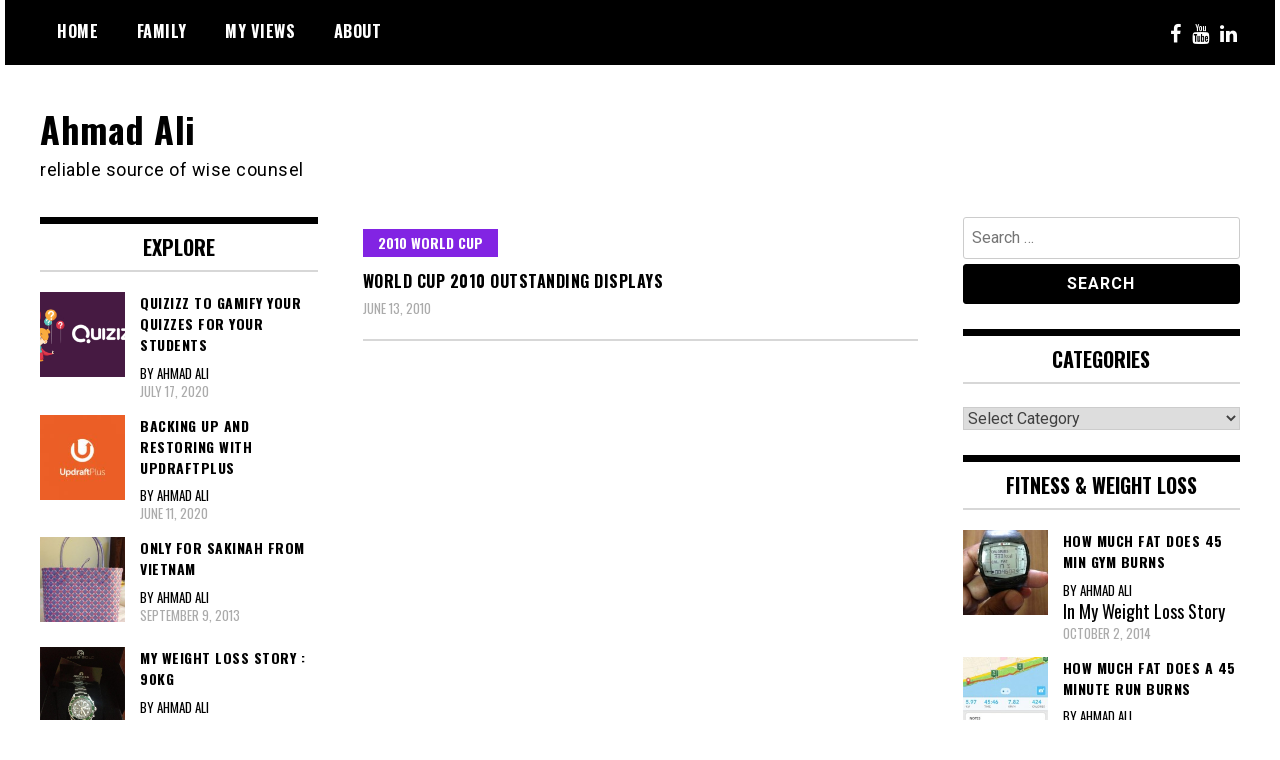

--- FILE ---
content_type: text/html; charset=UTF-8
request_url: https://www.ahmadali.com/tag/kun/
body_size: 7680
content:
<!doctype html>
<html lang="en-US"
	prefix="og: https://ogp.me/ns#" >
<head>
	<meta charset="UTF-8">
	<meta name="viewport" content="width=device-width, initial-scale=1">
	<link rel="profile" href="http://gmpg.org/xfn/11">
	<title>kun | Ahmad Ali</title>

<!-- All In One SEO Pack 3.6.2[230,258] -->
<script type="application/ld+json" class="aioseop-schema">{"@context":"https://schema.org","@graph":[{"@type":"Organization","@id":"https://www.ahmadali.com/#organization","url":"https://www.ahmadali.com/","name":"Ahmad Ali","sameAs":[]},{"@type":"WebSite","@id":"https://www.ahmadali.com/#website","url":"https://www.ahmadali.com/","name":"Ahmad Ali","publisher":{"@id":"https://www.ahmadali.com/#organization"}},{"@type":"CollectionPage","@id":"https://www.ahmadali.com/tag/kun/#collectionpage","url":"https://www.ahmadali.com/tag/kun/","inLanguage":"en-US","name":"kun","isPartOf":{"@id":"https://www.ahmadali.com/#website"},"breadcrumb":{"@id":"https://www.ahmadali.com/tag/kun/#breadcrumblist"}},{"@type":"BreadcrumbList","@id":"https://www.ahmadali.com/tag/kun/#breadcrumblist","itemListElement":[{"@type":"ListItem","position":1,"item":{"@type":"WebPage","@id":"https://www.ahmadali.com/","url":"https://www.ahmadali.com/","name":"Ahmad Ali - life of a husband, father, son and friend"}},{"@type":"ListItem","position":2,"item":{"@type":"WebPage","@id":"https://www.ahmadali.com/tag/kun/","url":"https://www.ahmadali.com/tag/kun/","name":"kun"}}]}]}</script>
<link rel="canonical" href="https://www.ahmadali.com/tag/kun/" />
<!-- All In One SEO Pack -->
<link rel='dns-prefetch' href='//fonts.googleapis.com' />
<link rel='dns-prefetch' href='//s.w.org' />
<link rel="alternate" type="application/rss+xml" title="Ahmad Ali &raquo; Feed" href="https://www.ahmadali.com/feed/" />
<link rel="alternate" type="application/rss+xml" title="Ahmad Ali &raquo; Comments Feed" href="https://www.ahmadali.com/comments/feed/" />
<link rel="alternate" type="application/rss+xml" title="Ahmad Ali &raquo; kun Tag Feed" href="https://www.ahmadali.com/tag/kun/feed/" />
		<script type="text/javascript">
			window._wpemojiSettings = {"baseUrl":"https:\/\/s.w.org\/images\/core\/emoji\/12.0.0-1\/72x72\/","ext":".png","svgUrl":"https:\/\/s.w.org\/images\/core\/emoji\/12.0.0-1\/svg\/","svgExt":".svg","source":{"concatemoji":"https:\/\/www.ahmadali.com\/wp-includes\/js\/wp-emoji-release.min.js?ver=5.4.18"}};
			/*! This file is auto-generated */
			!function(e,a,t){var n,r,o,i=a.createElement("canvas"),p=i.getContext&&i.getContext("2d");function s(e,t){var a=String.fromCharCode;p.clearRect(0,0,i.width,i.height),p.fillText(a.apply(this,e),0,0);e=i.toDataURL();return p.clearRect(0,0,i.width,i.height),p.fillText(a.apply(this,t),0,0),e===i.toDataURL()}function c(e){var t=a.createElement("script");t.src=e,t.defer=t.type="text/javascript",a.getElementsByTagName("head")[0].appendChild(t)}for(o=Array("flag","emoji"),t.supports={everything:!0,everythingExceptFlag:!0},r=0;r<o.length;r++)t.supports[o[r]]=function(e){if(!p||!p.fillText)return!1;switch(p.textBaseline="top",p.font="600 32px Arial",e){case"flag":return s([127987,65039,8205,9895,65039],[127987,65039,8203,9895,65039])?!1:!s([55356,56826,55356,56819],[55356,56826,8203,55356,56819])&&!s([55356,57332,56128,56423,56128,56418,56128,56421,56128,56430,56128,56423,56128,56447],[55356,57332,8203,56128,56423,8203,56128,56418,8203,56128,56421,8203,56128,56430,8203,56128,56423,8203,56128,56447]);case"emoji":return!s([55357,56424,55356,57342,8205,55358,56605,8205,55357,56424,55356,57340],[55357,56424,55356,57342,8203,55358,56605,8203,55357,56424,55356,57340])}return!1}(o[r]),t.supports.everything=t.supports.everything&&t.supports[o[r]],"flag"!==o[r]&&(t.supports.everythingExceptFlag=t.supports.everythingExceptFlag&&t.supports[o[r]]);t.supports.everythingExceptFlag=t.supports.everythingExceptFlag&&!t.supports.flag,t.DOMReady=!1,t.readyCallback=function(){t.DOMReady=!0},t.supports.everything||(n=function(){t.readyCallback()},a.addEventListener?(a.addEventListener("DOMContentLoaded",n,!1),e.addEventListener("load",n,!1)):(e.attachEvent("onload",n),a.attachEvent("onreadystatechange",function(){"complete"===a.readyState&&t.readyCallback()})),(n=t.source||{}).concatemoji?c(n.concatemoji):n.wpemoji&&n.twemoji&&(c(n.twemoji),c(n.wpemoji)))}(window,document,window._wpemojiSettings);
		</script>
		<style type="text/css">
img.wp-smiley,
img.emoji {
	display: inline !important;
	border: none !important;
	box-shadow: none !important;
	height: 1em !important;
	width: 1em !important;
	margin: 0 .07em !important;
	vertical-align: -0.1em !important;
	background: none !important;
	padding: 0 !important;
}
</style>
	<link rel='stylesheet' id='shadowbox-css-css'  href='http://www.ahmadali.com/wp-content/uploads/shadowbox-js/src/shadowbox.css?ver=3.0.3' type='text/css' media='screen' />
<link rel='stylesheet' id='shadowbox-extras-css'  href='https://www.ahmadali.com/wp-content/plugins/shadowbox-js/css/extras.css?ver=3.0.3.10' type='text/css' media='screen' />
<link rel='stylesheet' id='wp-block-library-css'  href='https://www.ahmadali.com/wp-includes/css/dist/block-library/style.min.css?ver=5.4.18' type='text/css' media='all' />
<link rel='stylesheet' id='st-widget-css'  href='https://www.ahmadali.com/wp-content/plugins/share-this/css/style.css?ver=5.4.18' type='text/css' media='all' />
<link rel='stylesheet' id='madd-magazine-theme-google-font-open-css'  href='//fonts.googleapis.com/css?family=Oswald:400,700|Roboto:400,700' type='text/css' media='all' />
<link rel='stylesheet' id='font-awesome-css'  href='https://www.ahmadali.com/wp-content/themes/madd-magazine/js/lib/font-awesome/css/font-awesome.min.css?ver=4.7.0' type='text/css' media='all' />
<link rel='stylesheet' id='swiper-css'  href='https://www.ahmadali.com/wp-content/themes/madd-magazine/js/lib/swiper/css/swiper.min.css?ver=4.1.0' type='text/css' media='all' />
<link rel='stylesheet' id='madd-magazine-style-css'  href='https://www.ahmadali.com/wp-content/themes/madd-magazine/style.css?ver=5.4.18' type='text/css' media='all' />
<link rel='stylesheet' id='recent-posts-widget-with-thumbnails-public-style-css'  href='https://www.ahmadali.com/wp-content/plugins/recent-posts-widget-with-thumbnails/public.css?ver=6.7.0' type='text/css' media='all' />
<script type='text/javascript' src='https://www.ahmadali.com/wp-includes/js/jquery/jquery.js?ver=1.12.4-wp'></script>
<script type='text/javascript' src='https://www.ahmadali.com/wp-includes/js/jquery/jquery-migrate.min.js?ver=1.4.1'></script>
<script type='text/javascript' src='https://www.ahmadali.com/wp-content/themes/madd-magazine/js/lib/swiper/js/swiper.js?ver=4.1.0'></script>
<script type='text/javascript' src='https://www.ahmadali.com/wp-content/themes/madd-magazine/js/scripts.js?ver=1.0.0'></script>
<link rel='https://api.w.org/' href='https://www.ahmadali.com/wp-json/' />
<link rel="EditURI" type="application/rsd+xml" title="RSD" href="https://www.ahmadali.com/xmlrpc.php?rsd" />
<link rel="wlwmanifest" type="application/wlwmanifest+xml" href="https://www.ahmadali.com/wp-includes/wlwmanifest.xml" /> 
<meta name="generator" content="WordPress 5.4.18" />
<script charset="utf-8" type="text/javascript">var switchTo5x=true;</script><script charset="utf-8" type="text/javascript" src="http://w.sharethis.com/button/buttons.js"></script><script type="text/javascript">stLight.options({publisher:'wp.3f2cb885-5170-4ebf-8e46-c6ea3ebc38f2'});var st_type='wordpress3.1.1';</script><!-- Analytics by WP-Statistics v12.6.13 - https://wp-statistics.com/ -->
<style data-context="foundation-flickity-css">/*! Flickity v2.0.2
http://flickity.metafizzy.co
---------------------------------------------- */.flickity-enabled{position:relative}.flickity-enabled:focus{outline:0}.flickity-viewport{overflow:hidden;position:relative;height:100%}.flickity-slider{position:absolute;width:100%;height:100%}.flickity-enabled.is-draggable{-webkit-tap-highlight-color:transparent;tap-highlight-color:transparent;-webkit-user-select:none;-moz-user-select:none;-ms-user-select:none;user-select:none}.flickity-enabled.is-draggable .flickity-viewport{cursor:move;cursor:-webkit-grab;cursor:grab}.flickity-enabled.is-draggable .flickity-viewport.is-pointer-down{cursor:-webkit-grabbing;cursor:grabbing}.flickity-prev-next-button{position:absolute;top:50%;width:44px;height:44px;border:none;border-radius:50%;background:#fff;background:hsla(0,0%,100%,.75);cursor:pointer;-webkit-transform:translateY(-50%);transform:translateY(-50%)}.flickity-prev-next-button:hover{background:#fff}.flickity-prev-next-button:focus{outline:0;box-shadow:0 0 0 5px #09f}.flickity-prev-next-button:active{opacity:.6}.flickity-prev-next-button.previous{left:10px}.flickity-prev-next-button.next{right:10px}.flickity-rtl .flickity-prev-next-button.previous{left:auto;right:10px}.flickity-rtl .flickity-prev-next-button.next{right:auto;left:10px}.flickity-prev-next-button:disabled{opacity:.3;cursor:auto}.flickity-prev-next-button svg{position:absolute;left:20%;top:20%;width:60%;height:60%}.flickity-prev-next-button .arrow{fill:#333}.flickity-page-dots{position:absolute;width:100%;bottom:-25px;padding:0;margin:0;list-style:none;text-align:center;line-height:1}.flickity-rtl .flickity-page-dots{direction:rtl}.flickity-page-dots .dot{display:inline-block;width:10px;height:10px;margin:0 8px;background:#333;border-radius:50%;opacity:.25;cursor:pointer}.flickity-page-dots .dot.is-selected{opacity:1}</style><style data-context="foundation-slideout-css">.slideout-menu{position:fixed;left:0;top:0;bottom:0;right:auto;z-index:0;width:256px;overflow-y:auto;-webkit-overflow-scrolling:touch;display:none}.slideout-menu.pushit-right{left:auto;right:0}.slideout-panel{position:relative;z-index:1;will-change:transform}.slideout-open,.slideout-open .slideout-panel,.slideout-open body{overflow:hidden}.slideout-open .slideout-menu{display:block}.pushit{display:none}</style><style>
.categories-wrap a,header .site-navigation .current-menu-item > a,header .site-navigation a:hover{background: #8224e3;}
.video-label{color: #8224e3;}
</style>

<style>.ios7.web-app-mode.has-fixed header{ background-color: rgba(3,122,221,.88);}</style><style id="tt-easy-google-font-styles" type="text/css">p { }
h1 { }
h2 { }
h3 { }
h4 { }
h5 { }
h6 { }
</style></head>

<body class="archive tag tag-kun tag-90 hfeed">
<div id="page" class="site-wrapper">
	<a class="skip-link screen-reader-text" href="#content">Skip to content</a>
	<header id="masthead" class="header">
		<div class="header-inner">
			<div class="container">
				<nav class="site-navigation">
					<div class="menu-menu-1-container"><ul id="primary-menu" class="menu"><li id="menu-item-1257" class="menu-item menu-item-type-custom menu-item-object-custom menu-item-home menu-item-1257"><a href="http://www.ahmadali.com/">Home</a></li>
<li id="menu-item-1260" class="menu-item menu-item-type-taxonomy menu-item-object-category menu-item-1260"><a href="https://www.ahmadali.com/category/family/">Family</a></li>
<li id="menu-item-1259" class="menu-item menu-item-type-taxonomy menu-item-object-category menu-item-1259"><a href="https://www.ahmadali.com/category/my-views/">My Views</a></li>
<li id="menu-item-1258" class="menu-item menu-item-type-post_type menu-item-object-page menu-item-1258"><a href="https://www.ahmadali.com/about/">About</a></li>
</ul></div>				</nav>
				<div class="social-wrap">
																	<a href="http://www.fb.com/orchardrd" target="_blank">
								<i class="fa fa-facebook" aria-hidden="true"></i>
							</a>
										
																											<a href="https://www.youtube.com/user/ahmadalicom/videos" target="_blank">
								<i class="fa fa-youtube" aria-hidden="true"></i>
							</a>
																	<a href="https://www.linkedin.com/in/ahmadamirali/" target="_blank">
								<i class="fa fa-linkedin" aria-hidden="true"></i>
							</a>
									</div>
				<a id="touch-menu" class="mobile-menu" href="#"><span></span></a>
			</div>
		</div>
	</header>
	<div class="main-page">
		<div class="top-ads-wrap">
			<div class="container">
				<div class="row">
					<div class="col-md-9 col-md-push-3">
						<div class="top-ads-block">
													</div>
					</div>
					<div class="col-md-3 col-md-pull-9">
						<div class="site-branding header-site-branding">
							<div class="logo-wrap">
															</div>
																<p class="site-title"><a href="https://www.ahmadali.com/" rel="home">Ahmad Ali</a></p>
																	<p class="site-description">reliable source of wise counsel</p>
														</div><!-- .site-branding -->
					</div>
				</div>
			</div>
		</div>
		<div id="content" class="site-content">
	<div id="primary" class="content-area">
		<main id="main" class="site-main">
			<div class="page-content">
				<div class="container">
					<div class="row">
						<div class="col-md-6 col-md-push-3">
							
							
							
<article id="post-54" class="blog-post-wrap feed-item">
	<div class="blog-post-inner">
		<div class="blog-post-image">
						<div class="categories-wrap">
				<ul class="post-categories">
	<li><a href="https://www.ahmadali.com/category/football/2010-world-cup/" rel="category tag">2010 World Cup</a></li></ul>			</div>
		</div>
		<div class="blog-post-content">
			<h2>
				<a href="https://www.ahmadali.com/football/2010-world-cup/world-cup-2010-outstanding-players/" title="World Cup 2010 Outstanding Displays">World Cup 2010 Outstanding Displays</a>
			</h2>
			<div class="date">June 13, 2010</div>
		</div>
	</div>
</article><!-- #post-54 -->
						</div>
						
<div class="col-md-3 col-md-pull-6">
	<aside id="sidebar-left" class="sidebar-wrap">
		<div class="sidebar-widget">
			<div id="recent-posts-widget-with-thumbnails-2" class="recent-posts-widget-with-thumbnails sidebar-widget"><div id="rpwwt-recent-posts-widget-with-thumbnails-2" class="rpwwt-widget">
	<div class="widget-title">Explore</div>	<ul>
			<li><a href="https://www.ahmadali.com/interesting/quizizz-to-gamify-your-quizzes-for-your-students/"><img width="75" height="75" src="https://www.ahmadali.com/wp-content/uploads/2020/07/quizizz1-144x144.png" class="attachment-75x75 size-75x75 wp-post-image" alt="quizizz" srcset="https://www.ahmadali.com/wp-content/uploads/2020/07/quizizz1-144x144.png 144w, https://www.ahmadali.com/wp-content/uploads/2020/07/quizizz1-150x150.png 150w" sizes="(max-width: 75px) 100vw, 75px" /><span class="rpwwt-post-title">Quizizz to gamify your quizzes for your students</span></a><div class="rpwwt-post-author">By Ahmad Ali</div><div class="rpwwt-post-date">July 17, 2020</div></li>
			<li><a href="https://www.ahmadali.com/techno-technics/wordpress/backing-up-and-restoring-with-updraftplus/"><img width="75" height="75" src="https://www.ahmadali.com/wp-content/uploads/2020/06/updraftplus-144x144.jpg" class="attachment-75x75 size-75x75 wp-post-image" alt="UpdraftPlus" srcset="https://www.ahmadali.com/wp-content/uploads/2020/06/updraftplus-144x144.jpg 144w, https://www.ahmadali.com/wp-content/uploads/2020/06/updraftplus-150x150.jpg 150w" sizes="(max-width: 75px) 100vw, 75px" /><span class="rpwwt-post-title">Backing Up and Restoring with UpdraftPlus</span></a><div class="rpwwt-post-author">By Ahmad Ali</div><div class="rpwwt-post-date">June 11, 2020</div></li>
			<li><a href="https://www.ahmadali.com/football/kranji-primary-school-fox-2013-vietnam/only-for-sakinah/"><img width="75" height="75" src="https://www.ahmadali.com/wp-content/uploads/2013/09/IMG_3161-150x150.jpg" class="attachment-75x75 size-75x75" alt="" /><span class="rpwwt-post-title">Only for Sakinah from Vietnam</span></a><div class="rpwwt-post-author">By Ahmad Ali</div><div class="rpwwt-post-date">September 9, 2013</div></li>
			<li><a href="https://www.ahmadali.com/my-weight-loss-story/my-weight-loss-story-90kg/"><img width="75" height="75" src="https://www.ahmadali.com/wp-content/uploads/2013/07/MensHealthAriesWatch-150x150.png" class="attachment-75x75 size-75x75" alt="" /><span class="rpwwt-post-title">My Weight Loss Story : 90kg</span></a><div class="rpwwt-post-author">By Ahmad Ali</div><div class="rpwwt-post-date">July 4, 2013</div></li>
		</ul>
</div><!-- .rpwwt-widget -->
</div><div id="recent-posts-widget-with-thumbnails-3" class="recent-posts-widget-with-thumbnails sidebar-widget"><div id="rpwwt-recent-posts-widget-with-thumbnails-3" class="rpwwt-widget">
	<div class="widget-title">Tottenham Hotspur FC</div>	<ul>
			<li><a href="https://www.ahmadali.com/football/tottenham-hotspur-football/tottenham-hotspur-report-3-march-2015/"><img width="75" height="75" src="https://www.ahmadali.com/wp-content/uploads/2015/03/519px-Tottenham_Hotspur-144x144.png" class="attachment-75x75 size-75x75" alt="" srcset="https://www.ahmadali.com/wp-content/uploads/2015/03/519px-Tottenham_Hotspur-144x144.png 144w, https://www.ahmadali.com/wp-content/uploads/2015/03/519px-Tottenham_Hotspur-150x150.png 150w" sizes="(max-width: 75px) 100vw, 75px" /><span class="rpwwt-post-title">Tottenham Hotspur Report 3 March 2015</span></a><div class="rpwwt-post-author">By Ahmad Ali</div><div class="rpwwt-post-date">March 3, 2015</div></li>
			<li><a href="https://www.ahmadali.com/football/tottenham-hotspur-football/tottenham-hotspur-report-1st-march-2015-capital-one-cup-final/"><img width="75" height="75" src="https://www.ahmadali.com/wp-content/uploads/2015/03/519px-Tottenham_Hotspur-144x144.png" class="attachment-75x75 size-75x75" alt="" srcset="https://www.ahmadali.com/wp-content/uploads/2015/03/519px-Tottenham_Hotspur-144x144.png 144w, https://www.ahmadali.com/wp-content/uploads/2015/03/519px-Tottenham_Hotspur-150x150.png 150w" sizes="(max-width: 75px) 100vw, 75px" /><span class="rpwwt-post-title">Tottenham Hotspur Report 1st March 2015 &#8211; Capital One Cup Final</span></a><div class="rpwwt-post-author">By Ahmad Ali</div><div class="rpwwt-post-date">March 1, 2015</div></li>
			<li><a href="https://www.ahmadali.com/football/tottenham-hotspur-football/tottenham-hotspur-report-28th-february-2015/"><img width="75" height="75" src="https://www.ahmadali.com/wp-content/uploads/2015/03/519px-Tottenham_Hotspur-144x144.png" class="attachment-75x75 size-75x75" alt="" srcset="https://www.ahmadali.com/wp-content/uploads/2015/03/519px-Tottenham_Hotspur-144x144.png 144w, https://www.ahmadali.com/wp-content/uploads/2015/03/519px-Tottenham_Hotspur-150x150.png 150w" sizes="(max-width: 75px) 100vw, 75px" /><span class="rpwwt-post-title">Tottenham Hotspur Report 28th February 2015</span></a><div class="rpwwt-post-author">By Ahmad Ali</div><div class="rpwwt-post-date">February 28, 2015</div></li>
			<li><a href="https://www.ahmadali.com/football/tottenham-hotspur-football/tottenham-hotspur-report-26th-february-2015/"><img width="75" height="75" src="https://www.ahmadali.com/wp-content/uploads/2015/03/519px-Tottenham_Hotspur-144x144.png" class="attachment-75x75 size-75x75" alt="" srcset="https://www.ahmadali.com/wp-content/uploads/2015/03/519px-Tottenham_Hotspur-144x144.png 144w, https://www.ahmadali.com/wp-content/uploads/2015/03/519px-Tottenham_Hotspur-150x150.png 150w" sizes="(max-width: 75px) 100vw, 75px" /><span class="rpwwt-post-title">Tottenham Hotspur Report 26th February 2015</span></a><div class="rpwwt-post-author">By Ahmad Ali</div><div class="rpwwt-post-date">February 26, 2015</div></li>
		</ul>
</div><!-- .rpwwt-widget -->
</div>		</div>
	</aside>
</div><!-- #sidebar-left -->

<div class="col-md-3">
	<aside id="sidebar-right" class="sidebar-wrap">
		<div class="sidebar-widget">
			<div id="search-4" class="widget_search sidebar-widget"><form role="search" method="get" class="search-form" action="https://www.ahmadali.com/">
				<label>
					<span class="screen-reader-text">Search for:</span>
					<input type="search" class="search-field" placeholder="Search &hellip;" value="" name="s" />
				</label>
				<input type="submit" class="search-submit" value="Search" />
			</form></div><div id="categories-6" class="widget_categories sidebar-widget"><div class="widget-title">Categories</div><form action="https://www.ahmadali.com" method="get"><label class="screen-reader-text" for="cat">Categories</label><select  name='cat' id='cat' class='postform' >
	<option value='-1'>Select Category</option>
	<option class="level-0" value="307">Al-Quran</option>
	<option class="level-0" value="302">Barber Anecdotes</option>
	<option class="level-0" value="443">Education</option>
	<option class="level-1" value="200">&nbsp;&nbsp;&nbsp;Malay Dictionary</option>
	<option class="level-1" value="372">&nbsp;&nbsp;&nbsp;Math Problems</option>
	<option class="level-0" value="404">Entertainment</option>
	<option class="level-1" value="4">&nbsp;&nbsp;&nbsp;Movies</option>
	<option class="level-1" value="190">&nbsp;&nbsp;&nbsp;Music Videos</option>
	<option class="level-1" value="444">&nbsp;&nbsp;&nbsp;TV Series</option>
	<option class="level-0" value="117">Family</option>
	<option class="level-1" value="421">&nbsp;&nbsp;&nbsp;Adina</option>
	<option class="level-1" value="392">&nbsp;&nbsp;&nbsp;Ahmad Ali</option>
	<option class="level-1" value="437">&nbsp;&nbsp;&nbsp;Aida Jailani</option>
	<option class="level-1" value="236">&nbsp;&nbsp;&nbsp;Amira</option>
	<option class="level-2" value="275">&nbsp;&nbsp;&nbsp;&nbsp;&nbsp;&nbsp;Amira&#8217;s First Day of Clementi Primary School</option>
	<option class="level-2" value="247">&nbsp;&nbsp;&nbsp;&nbsp;&nbsp;&nbsp;Amira&#8217;s Questions</option>
	<option class="level-2" value="293">&nbsp;&nbsp;&nbsp;&nbsp;&nbsp;&nbsp;Conversations with Amira</option>
	<option class="level-2" value="237">&nbsp;&nbsp;&nbsp;&nbsp;&nbsp;&nbsp;Darussalam Kindergarten</option>
	<option class="level-2" value="393">&nbsp;&nbsp;&nbsp;&nbsp;&nbsp;&nbsp;Participations</option>
	<option class="level-2" value="381">&nbsp;&nbsp;&nbsp;&nbsp;&nbsp;&nbsp;Test</option>
	<option class="level-1" value="235">&nbsp;&nbsp;&nbsp;Amirul</option>
	<option class="level-2" value="294">&nbsp;&nbsp;&nbsp;&nbsp;&nbsp;&nbsp;Amirul first soccer competition</option>
	<option class="level-2" value="210">&nbsp;&nbsp;&nbsp;&nbsp;&nbsp;&nbsp;Conversations with Amirul</option>
	<option class="level-2" value="259">&nbsp;&nbsp;&nbsp;&nbsp;&nbsp;&nbsp;Exams</option>
	<option class="level-2" value="447">&nbsp;&nbsp;&nbsp;&nbsp;&nbsp;&nbsp;National Service</option>
	<option class="level-1" value="300">&nbsp;&nbsp;&nbsp;Anniversary</option>
	<option class="level-1" value="301">&nbsp;&nbsp;&nbsp;Birthday</option>
	<option class="level-1" value="397">&nbsp;&nbsp;&nbsp;Busu Family</option>
	<option class="level-1" value="398">&nbsp;&nbsp;&nbsp;Excellence</option>
	<option class="level-1" value="3">&nbsp;&nbsp;&nbsp;Excursions</option>
	<option class="level-1" value="324">&nbsp;&nbsp;&nbsp;Family Gathering</option>
	<option class="level-1" value="264">&nbsp;&nbsp;&nbsp;How I met your mother</option>
	<option class="level-1" value="402">&nbsp;&nbsp;&nbsp;Parents and Grandparents</option>
	<option class="level-0" value="207">Food</option>
	<option class="level-0" value="6">Football</option>
	<option class="level-1" value="7">&nbsp;&nbsp;&nbsp;2010 World Cup</option>
	<option class="level-1" value="382">&nbsp;&nbsp;&nbsp;Fandi Ahmad</option>
	<option class="level-1" value="407">&nbsp;&nbsp;&nbsp;Kranji Primary School FOX 2012 Vietname</option>
	<option class="level-1" value="423">&nbsp;&nbsp;&nbsp;Kranji Primary School FOX 2013 Vietnam</option>
	<option class="level-1" value="330">&nbsp;&nbsp;&nbsp;Primary School Soccer</option>
	<option class="level-1" value="143">&nbsp;&nbsp;&nbsp;Scouting Report</option>
	<option class="level-1" value="408">&nbsp;&nbsp;&nbsp;Singapore National Team</option>
	<option class="level-1" value="424">&nbsp;&nbsp;&nbsp;Tottenham Hotspur</option>
	<option class="level-0" value="1">General</option>
	<option class="level-0" value="224">Girlfriend</option>
	<option class="level-1" value="225">&nbsp;&nbsp;&nbsp;Ivi</option>
	<option class="level-1" value="355">&nbsp;&nbsp;&nbsp;Woman of the Moment</option>
	<option class="level-0" value="282">Grief and Sorrow</option>
	<option class="level-0" value="395">Hari Raya</option>
	<option class="level-0" value="448">Interesting</option>
	<option class="level-0" value="316">Maulud</option>
	<option class="level-0" value="206">My Views</option>
	<option class="level-1" value="34">&nbsp;&nbsp;&nbsp;Education</option>
	<option class="level-1" value="33">&nbsp;&nbsp;&nbsp;General Election</option>
	<option class="level-0" value="422">My Weight Loss Story</option>
	<option class="level-0" value="29">My Works</option>
	<option class="level-1" value="415">&nbsp;&nbsp;&nbsp;Real Estate For Sale</option>
	<option class="level-0" value="228">News</option>
	<option class="level-0" value="26">Quotable Quotes</option>
	<option class="level-0" value="113">Technology &amp; Techniques</option>
	<option class="level-1" value="449">&nbsp;&nbsp;&nbsp;Education</option>
	<option class="level-1" value="401">&nbsp;&nbsp;&nbsp;iPhone and iPad Apps</option>
	<option class="level-1" value="198">&nbsp;&nbsp;&nbsp;Photoshop</option>
	<option class="level-1" value="194">&nbsp;&nbsp;&nbsp;Videos</option>
	<option class="level-1" value="199">&nbsp;&nbsp;&nbsp;Wordpress</option>
	<option class="level-0" value="339">Wedding</option>
	<option class="level-1" value="374">&nbsp;&nbsp;&nbsp;Ahmad Yani</option>
	<option class="level-1" value="347">&nbsp;&nbsp;&nbsp;Jaffar</option>
	<option class="level-1" value="403">&nbsp;&nbsp;&nbsp;Nur Azimah</option>
	<option class="level-1" value="341">&nbsp;&nbsp;&nbsp;Nur Azizah</option>
	<option class="level-1" value="340">&nbsp;&nbsp;&nbsp;Nurul Huda</option>
</select>
</form>
<script type="text/javascript">
/* <![CDATA[ */
(function() {
	var dropdown = document.getElementById( "cat" );
	function onCatChange() {
		if ( dropdown.options[ dropdown.selectedIndex ].value > 0 ) {
			dropdown.parentNode.submit();
		}
	}
	dropdown.onchange = onCatChange;
})();
/* ]]> */
</script>

			</div><div id="recent-posts-widget-with-thumbnails-4" class="recent-posts-widget-with-thumbnails sidebar-widget"><div id="rpwwt-recent-posts-widget-with-thumbnails-4" class="rpwwt-widget">
	<div class="widget-title">Fitness &#038; Weight Loss</div>	<ul>
			<li><a href="https://www.ahmadali.com/my-weight-loss-story/how-much-fat-does-45-min-gym-burns/"><img width="75" height="75" src="https://www.ahmadali.com/wp-content/uploads/2014/10/IMG_8440-144x144.jpg" class="attachment-75x75 size-75x75" alt="" srcset="https://www.ahmadali.com/wp-content/uploads/2014/10/IMG_8440-144x144.jpg 144w, https://www.ahmadali.com/wp-content/uploads/2014/10/IMG_8440-150x150.jpg 150w" sizes="(max-width: 75px) 100vw, 75px" /><span class="rpwwt-post-title">How much fat does 45 min gym burns</span></a><div class="rpwwt-post-author">By Ahmad Ali</div><div class="rpwwt-post-categories">In <a href="https://www.ahmadali.com/category/my-weight-loss-story/">My Weight Loss Story</a></div><div class="rpwwt-post-date">October 2, 2014</div></li>
			<li><a href="https://www.ahmadali.com/my-weight-loss-story/how-much-fat-does-a-45-minute-run-burns/"><img width="75" height="75" src="https://www.ahmadali.com/wp-content/uploads/2014/09/20140911-runkeeper-144x144.jpg" class="attachment-75x75 size-75x75" alt="" srcset="https://www.ahmadali.com/wp-content/uploads/2014/09/20140911-runkeeper-144x144.jpg 144w, https://www.ahmadali.com/wp-content/uploads/2014/09/20140911-runkeeper-150x150.jpg 150w" sizes="(max-width: 75px) 100vw, 75px" /><span class="rpwwt-post-title">How much fat does a 45 minute run burns</span></a><div class="rpwwt-post-author">By Ahmad Ali</div><div class="rpwwt-post-categories">In <a href="https://www.ahmadali.com/category/my-weight-loss-story/">My Weight Loss Story</a></div><div class="rpwwt-post-date">September 15, 2014</div></li>
			<li><a href="https://www.ahmadali.com/my-weight-loss-story/how-much-fat-does-skipping-burn/"><img width="75" height="75" src="https://www.ahmadali.com/wp-content/uploads/2014/09/skipping-rope-150x150.jpg" class="attachment-75x75 size-75x75" alt="" /><span class="rpwwt-post-title">How much fat does 45 minute skipping burn?</span></a><div class="rpwwt-post-author">By Ahmad Ali</div><div class="rpwwt-post-categories">In <a href="https://www.ahmadali.com/category/my-weight-loss-story/">My Weight Loss Story</a></div><div class="rpwwt-post-date">September 10, 2014</div></li>
		</ul>
</div><!-- .rpwwt-widget -->
</div><div id="recent-posts-widget-with-thumbnails-5" class="recent-posts-widget-with-thumbnails sidebar-widget"><div id="rpwwt-recent-posts-widget-with-thumbnails-5" class="rpwwt-widget">
	<div class="widget-title">Football Coaching</div>	<ul>
			<li><a href="https://www.ahmadali.com/football/primary-school-soccer/a-day-in-the-life-of-a-football-coach-1/"><span class="rpwwt-post-title">A Day in the Life of a Football Coach #1</span></a><div class="rpwwt-post-author">By Ahmad Ali</div><div class="rpwwt-post-categories">In <a href="https://www.ahmadali.com/category/football/primary-school-soccer/">Primary School Soccer</a></div><div class="rpwwt-post-date">January 11, 2016</div></li>
			<li><a href="https://www.ahmadali.com/football/kranji-primary-school-fox-2013-vietnam/only-for-sakinah/"><img width="75" height="75" src="https://www.ahmadali.com/wp-content/uploads/2013/09/IMG_3161-150x150.jpg" class="attachment-75x75 size-75x75" alt="" /><span class="rpwwt-post-title">Only for Sakinah from Vietnam</span></a><div class="rpwwt-post-author">By Ahmad Ali</div><div class="rpwwt-post-categories">In <a href="https://www.ahmadali.com/category/interesting/">Interesting</a>, <a href="https://www.ahmadali.com/category/football/kranji-primary-school-fox-2013-vietnam/">Kranji Primary School FOX 2013 Vietnam</a></div><div class="rpwwt-post-date">September 9, 2013</div></li>
			<li><a href="https://www.ahmadali.com/football/kranji-primary-school-fox-2013-vietnam/kranji-primary-school-football-exchange-2013-game-3-and-4-vs-district-8/"><span class="rpwwt-post-title">Kranji Primary School Football Exchange 2013 – Game 3 and 4 vs District 8</span></a><div class="rpwwt-post-author">By Ahmad Ali</div><div class="rpwwt-post-categories">In <a href="https://www.ahmadali.com/category/football/kranji-primary-school-fox-2013-vietnam/">Kranji Primary School FOX 2013 Vietnam</a></div><div class="rpwwt-post-date">September 8, 2013</div></li>
		</ul>
</div><!-- .rpwwt-widget -->
</div>		</div>
	</aside>
</div><!-- #sidebar-right -->
					</div>
				</div>
			</div>
		</main><!-- #main -->
	</div><!-- #primary -->


			</div><!-- #content -->
		</div>

		<footer id="colophon" class="footer" itemscope itemtype="http://schema.org/WPFooter">
			<div class="footer-top">
				<div class="container">
					<div class="row">
											</div>
				</div>
			</div>
			<div class="footer-bot">
				<div class="container">
					<div class="row">
						<div class="col-sm-6">
							<div class="footer-copyright"></div>
						</div>
						<div class="col-sm-6">
							<div class="author-credits">
								Powered by <a href="https://dessign.net/20-best-free-magazine-wordpress-themes/">WordPress</a>
							</div>
						</div>
					</div>
				</div>
			</div>
		</footer><!-- #colophon -->

</div><!-- #page -->

<!-- Powered by WPtouch: 4.3.37 --><script type='text/javascript' src='https://www.ahmadali.com/wp-admin/admin-ajax.php?action=shadowboxjs&#038;cache=3293730dd2964236e404b15e3b541231&#038;ver=3.0.3'></script>
<script type='text/javascript' src='https://www.ahmadali.com/wp-includes/js/wp-embed.min.js?ver=5.4.18'></script>

<!-- Begin Shadowbox JS v3.0.3.10 -->
<!-- Selected Players: html, iframe, img, qt, swf, wmp -->
<script type="text/javascript">
/* <![CDATA[ */
	var shadowbox_conf = {
		autoDimensions: false,
		animateFade: true,
		animate: true,
		animSequence: "sync",
		autoplayMovies: true,
		continuous: false,
		counterLimit: 10,
		counterType: "default",
		displayCounter: true,
		displayNav: true,
		enableKeys: true,
		flashBgColor: "#000000",
		flashParams: {bgcolor:"#000000", allowFullScreen:true},
		flashVars: {},
		flashVersion: "9.0.0",
		handleOversize: "resize",
		handleUnsupported: "link",
		initialHeight: 160,
		initialWidth: 320,
		modal: false,
		overlayColor: "#000",
		showMovieControls: true,
		showOverlay: true,
		skipSetup: false,
		slideshowDelay: 0,
		useSizzle: false,
		viewportPadding: 20
	};
	Shadowbox.init(shadowbox_conf);
/* ]]> */
</script>
<!-- End Shadowbox JS -->

<!--stats_footer_test--><script src="https://stats.wordpress.com/e-202603.js" type="text/javascript"></script>
<script type="text/javascript">
st_go({blog:'14148616',v:'ext',post:'0'});
var load_cmc = function(){linktracker_init(14148616,0,2);};
if ( typeof addLoadEvent != 'undefined' ) addLoadEvent(load_cmc);
else load_cmc();
</script>

</body>
</html>
